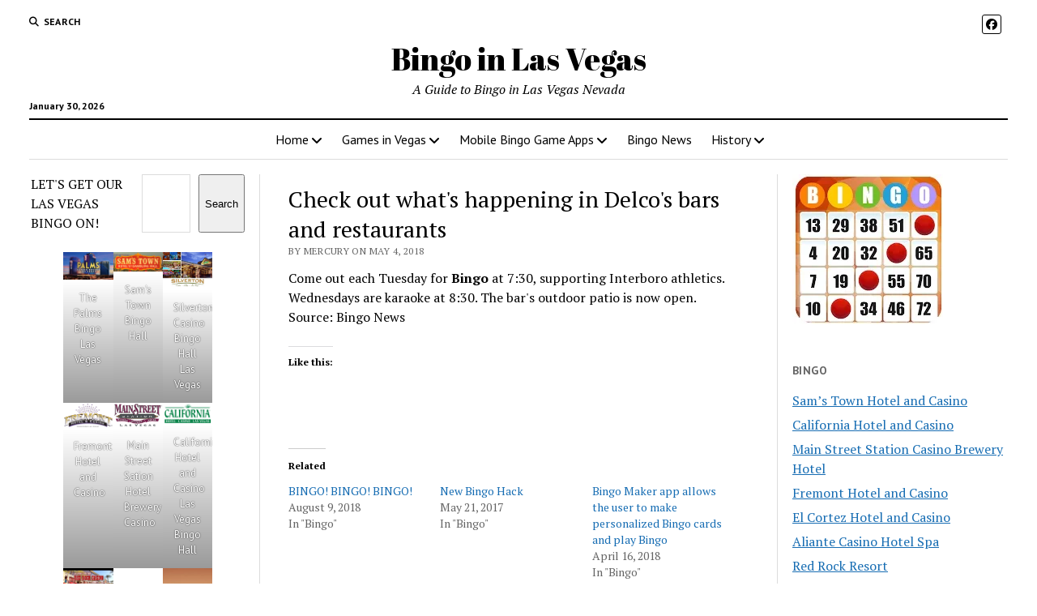

--- FILE ---
content_type: text/html; charset=UTF-8
request_url: https://www.bingolasvegas.com/check-out-whats-happening-in-delcos-bars-and-restaurants/
body_size: 18095
content:
<!DOCTYPE html>

<html lang="en-US" prefix="og: https://ogp.me/ns#">

<head>
	<style id="jetpack-boost-critical-css">@media all{#jp-relatedposts{display:none;padding-top:1em;margin:1em 0;position:relative;clear:both}.jp-relatedposts:after{content:"";display:block;clear:both}#jp-relatedposts h3.jp-relatedposts-headline{margin:0 0 1em;display:inline-block;float:left;font-size:9pt;font-weight:700;font-family:inherit}#jp-relatedposts h3.jp-relatedposts-headline em:before{content:"";display:block;width:100%;min-width:30px;border-top:1px solid #dcdcde;border-top:1px solid rgba(0,0,0,.2);margin-bottom:1em}#jp-relatedposts h3.jp-relatedposts-headline em{font-style:normal;font-weight:700}figure.wp-block-gallery.has-nested-images{align-items:normal}.wp-block-gallery.has-nested-images figure.wp-block-image:not(#individual-image){margin:0;width:calc(50% - var(--wp--style--unstable-gallery-gap,16px)/ 2)}.wp-block-gallery.has-nested-images figure.wp-block-image{box-sizing:border-box;display:flex;flex-direction:column;flex-grow:1;justify-content:center;max-width:100%;position:relative}.wp-block-gallery.has-nested-images figure.wp-block-image img{display:block;height:auto;max-width:100%!important;width:auto}.wp-block-gallery.has-nested-images figure.wp-block-image figcaption{background:linear-gradient(0deg,#000000b3,#0000004d 70%,#0000);bottom:0;box-sizing:border-box;color:#fff;font-size:13px;left:0;margin-bottom:0;max-height:60%;overflow:auto;padding:0 8px 8px;position:absolute;scrollbar-color:#0000 #0000;scrollbar-gutter:stable both-edges;scrollbar-width:thin;text-align:center;width:100%;will-change:transform}.wp-block-gallery.has-nested-images figure.wp-block-image figcaption::-webkit-scrollbar{height:12px;width:12px}@media (hover:none){.wp-block-gallery.has-nested-images figure.wp-block-image figcaption{scrollbar-color:#fffc #0000}}.wp-block-gallery.has-nested-images figcaption{flex-basis:100%;flex-grow:1;text-align:center}.wp-block-gallery.has-nested-images.is-cropped figure.wp-block-image:not(#individual-image){align-self:inherit}.wp-block-gallery.has-nested-images.is-cropped figure.wp-block-image:not(#individual-image) img{flex:1 0 0%;height:100%;object-fit:cover;width:100%}@media (min-width:600px){.wp-block-gallery.has-nested-images.columns-default figure.wp-block-image:not(#individual-image){width:calc(33.33% - var(--wp--style--unstable-gallery-gap,16px)*.66667)}}.wp-block-group{box-sizing:border-box}.wp-block-image img{box-sizing:border-box;height:auto;max-width:100%;vertical-align:bottom}.wp-block-image :where(figcaption){margin-bottom:1em;margin-top:.5em}ul{box-sizing:border-box}.wp-block-search__button{margin-left:10px;word-break:normal}:where(.wp-block-search__button){border:1px solid #ccc;padding:6px 10px}.wp-block-search__inside-wrapper{display:flex;flex:auto;flex-wrap:nowrap;max-width:100%}.wp-block-search__label{width:100%}.wp-block-search__input{appearance:none;border:1px solid #949494;flex-grow:1;margin-left:0;margin-right:0;min-width:3rem;padding:8px;text-decoration:unset!important}:where(.wp-block-search__input){font-family:inherit;font-size:inherit;font-style:inherit;font-weight:inherit;letter-spacing:inherit;line-height:inherit;text-transform:inherit}.screen-reader-text{border:0;clip:rect(1px,1px,1px,1px);clip-path:inset(50%);height:1px;margin:-1px;overflow:hidden;padding:0;position:absolute;width:1px;word-wrap:normal!important}html :where(img[class*=wp-image-]){height:auto;max-width:100%}:where(figure){margin:0 0 1em}#likes-other-gravatars{display:none;position:absolute;padding:10px 10px 12px;background-color:#2e4453;border-width:0;box-shadow:0 0 10px #2e4453;box-shadow:0 0 10px rgba(46,68,83,.6);min-width:130px;z-index:1000}#likes-other-gravatars.wpl-new-layout{display:none;position:absolute;padding:9px 12px 10px;background-color:#fff;border:solid 1px #dcdcde;border-radius:4px;box-shadow:none;min-width:220px;max-height:240px;height:auto;overflow:auto;z-index:1000}#likes-other-gravatars *{line-height:normal}#likes-other-gravatars .likes-text{color:#fff;font-size:12px;padding-bottom:8px}#likes-other-gravatars.wpl-new-layout .likes-text{color:#101517;font-size:12px;font-weight:500;padding-bottom:8px}#likes-other-gravatars ul{margin:0;padding:0;text-indent:0;list-style-type:none}#likes-other-gravatars ul.wpl-avatars{overflow:auto;display:block;max-height:190px}.post-likes-widget-placeholder .button{display:none}.fab,.fas{-moz-osx-font-smoothing:grayscale;-webkit-font-smoothing:antialiased;display:var(--fa-display,inline-block);font-style:normal;font-variant:normal;line-height:1;text-rendering:auto}.fas{font-family:"Font Awesome 6 Free"}.fab{font-family:"Font Awesome 6 Brands"}.fa-angle-right:before{content:""}.fa-search:before{content:""}.fa-angle-left:before{content:""}@font-face{font-family:"Font Awesome 6 Brands";font-style:normal;font-weight:400;font-display:block}.fab{font-weight:400}.fa-facebook:before{content:""}@font-face{font-family:"Font Awesome 6 Free";font-style:normal;font-weight:400;font-display:block}@font-face{font-family:"Font Awesome 6 Free";font-style:normal;font-weight:900;font-display:block}.fas{font-weight:900}@font-face{font-family:"Font Awesome 5 Free";font-display:block;font-weight:900}@font-face{font-family:"Font Awesome 5 Free";font-display:block;font-weight:400}h1{font-size:1.75em;line-height:1.357}.toggle-dropdown,h2{font-size:1.3125em;line-height:1.143}.post-title{font-size:1.125em;line-height:1.333}.sidebar-right .widget-title,input[type=search],input[type=submit]{font-size:.875em;line-height:1.286}.tagline{font-size:.875em;line-height:1.571}.dropdown-navigation a,.dropdown-navigation span,.post-byline,.size-large figcaption,.wp-block-image figcaption{font-size:.75em;line-height:1.5}.site-header .date{font-size:.625em;line-height:1.8}.dropdown-navigation a,.dropdown-navigation span,.post-byline,.search-form-popup .search-submit,.search-toggle span,.sidebar-right .widget-title{text-transform:uppercase;letter-spacing:.03em}.site-title a{color:#000;text-decoration:none}.site-title a:link{color:#000}.dropdown-navigation a,.menu-primary-items a,.site-header .social-media-icons a{color:#fff;text-decoration:none}.dropdown-navigation a:link,.menu-primary-items a:link,.site-header .social-media-icons a:link{color:#fff}*,:after,:before{box-sizing:border-box}body{height:100%;font-size:100%;line-height:1.5;margin:0;padding:0;font-family:"PT Serif",serif;color:#000;background:#fff;-webkit-font-smoothing:antialiased}.overflow-container{position:relative;height:auto;min-height:100%;overflow:hidden}.main{margin:0 auto}.loop-container:after{content:".";display:block;clear:both;visibility:hidden;line-height:0;height:0}p{margin:1.5em 0}a{color:#176db3}a:link{color:#176db3}h1,h2,h3{font-family:"PT Serif",serif;margin:0;padding:0;font-weight:400}h3{font-size:1em;line-height:1.5}ul{font-size:1em;padding:0;margin:1.5em}ul ul{margin:0 1.5em}li li,ul ul{font-size:1em}.wp-block-image{margin:0}.size-full,.size-large,.wp-block-image,img{max-width:100%;height:auto}.size-large figcaption,.wp-block-image figcaption{font-family:"PT Sans",sans-serif;color:#666}input[type=search]{width:100%;font-family:"PT Sans",sans-serif;padding:8px 12px;color:#000;border:solid 1px #dcdcdc;border-radius:0;-webkit-appearance:none}input[type=submit]{font-family:"PT Sans",sans-serif;font-weight:700;padding:10px 18px;color:#fff;background:#000;border:none;border-radius:0;-webkit-appearance:none}@media only screen and (min-device-width:320px) and (max-device-width:480px) and (orientation:landscape){html{-webkit-text-size-adjust:none}}@media only screen and (min-device-width:768px) and (max-device-width:1024px) and (orientation:landscape){html{-webkit-text-size-adjust:none}}.screen-reader-text{position:absolute;clip:rect(1px 1px 1px 1px);clip:rect(1px,1px,1px,1px);overflow:hidden;height:1px;width:1px}.skip-content{position:absolute;top:-100%;width:100%;left:0;display:block;text-align:center;color:#fff!important;z-index:99;padding:1.5em;background:#000}.max-width{max-width:1280px;margin:0 auto;background:#fff}.site-header{position:relative;padding:.75em 5.556%;border-bottom:solid 1px #dcdcdc;margin-bottom:1.125em;text-align:center}.site-header:after{content:".";display:block;clear:both;visibility:hidden;line-height:0;height:0}.site-header .date{margin:0}.title-container{position:relative;z-index:19;display:inline-block;max-width:calc(100% - 96px)}.site-title{font-family:"Abril Fatface","Arial Black",cursive}.tagline{display:none;font-style:italic;margin:0}.social-media-icons{list-style:none}.social-media-icons li{display:inline-block;margin-right:8px;text-align:center}.social-media-icons a{line-height:30px;display:inline-block;width:36px;height:36px;border:solid 1px #fff;border-radius:3px}.social-media-icons i{vertical-align:middle}.site-header .social-media-icons{margin:-12px 0 3em;display:none;padding:0 5.556%;opacity:1;visibility:visible}.search-toggle{position:relative;z-index:19;float:left;border:solid 1px #dcdcdc;border-radius:3px;background:0 0;margin:0-36px 0 0;padding:8px 10px}.search-toggle span{display:none;font-family:"PT Sans",sans-serif;font-size:12px;line-height:1.5;font-weight:700;margin-left:6px}.search-toggle i{font-size:14px;line-height:18px}.search-form-popup{position:fixed;z-index:49;top:0;right:0;bottom:0;left:0;background:rgba(255,255,255,.97);padding:3.75em 5.556%;opacity:0;visibility:hidden}.search-form-popup .inner{position:relative;max-width:1210px;margin:0 auto}.search-form-popup .title{margin-bottom:18px;font-weight:700}.search-form-popup .search-form{display:-webkit-flex;display:-ms-flexbox;display:flex}.search-form-popup .search-field{border-radius:18px 0 0 18px;margin-right:0;border-right:none}.search-form-popup .search-submit{border-radius:0 18px 18px 0;margin-left:0;font-weight:700;min-width:87px}.search-form-popup .close{position:absolute;top:0;left:0;margin-left:8px}@media all and (min-width:31.25em){.search-form-popup .title{font-size:1.125em;line-height:1.333}}@media all and (min-width:37.5em){.site-header{padding:1.125em 2.778%}.site-title{font-size:1.3125em;line-height:1.143}.search-form-popup{padding:3.75em 2.778%}.search-form-popup .title{font-size:1.3125em;line-height:1.143;margin-bottom:24px}.search-form-popup .search-form{max-width:560px;margin:0 auto}}@media all and (min-width:50em){.site-header{border-bottom:0;padding-bottom:0}.site-header .date{display:inline-block;position:absolute;left:0;right:auto;bottom:-18px;font-family:"PT Sans",sans-serif;font-size:12px;line-height:1.5;font-weight:700}.title-container{display:block;max-width:100%;margin-bottom:1.5em}.site-title{font-size:1.75em;line-height:1.357}.tagline{display:block}.top-nav{margin-bottom:.375em}.top-nav:after{content:".";display:block;clear:both;visibility:hidden;line-height:0;height:0}.social-media-icons{line-height:0}.social-media-icons a{font-size:14px;line-height:18px;width:24px;height:24px;border:solid 1px #000}.site-header .social-media-icons{display:block;margin:0;padding:0;float:right}.site-header .social-media-icons a{color:#000}.site-header .social-media-icons a:link{color:#000}.search-toggle{position:relative;border:none;padding:0;margin:0 18px 0 0}.search-toggle span{display:inline-block}.search-toggle i{font-size:12px;line-height:1.5}.search-form-popup{padding-top:4.5em}.search-form-popup .title{font-size:1.75em;line-height:1.357}.search-form-popup .search-field{padding:11px 18px;border-radius:24px 0 0 24px;font-size:16px;line-height:1.5}.search-form-popup .search-submit{padding:15px 18px;border-radius:0 24px 24px 0}.search-form-popup .close{top:-54px}}@media all and (min-width:62.5em){.site-title{font-size:2.375em;line-height:1.342}.tagline{font-size:1em;line-height:1.5}.search-form-popup .title{font-size:2.375em;line-height:1.342}.search-form-popup .search-form{max-width:680px}}.layout-container{display:table;width:100%;table-layout:fixed}.main{display:table-header-group}.main .loop-container{padding:0 5.556% 1.5em}@media all and (min-width:37.5em){.main .loop-container{padding:0 2.778% 1.5em}}@media all and (min-width:50em){.content-container{position:relative}.content-container:after,.content-container:before{content:"";position:absolute;top:0;bottom:0;width:1px;background:#dcdcdc}.content-container:before{left:25%;right:auto}.content-container:after{right:25%;left:auto}.layout-container{display:block;position:relative;min-height:calc(100vh - 430px)}.layout-container:after{content:".";display:block;clear:both;visibility:hidden;line-height:0;height:0}.main{display:block;position:relative;width:50%;float:left;padding:0 2.778% 1.5em;margin-left:25%}.main .loop-container{padding:0}}.toggle-navigation{position:relative;z-index:19;float:right;border:solid 1px #dcdcdc;border-radius:3px;background:0 0;margin:0;padding:8px 5px;margin-left:-36px}.toggle-navigation svg{display:block}.menu-primary-container{position:fixed;z-index:19;top:67px;bottom:0;left:100%;width:100%;background:#000;opacity:0;visibility:hidden;overflow-y:scroll;overflow-x:hidden;-webkit-overflow-scrolling:touch;text-align:left}.menu-primary{padding:0 5.556%}.menu-primary-items{list-style:none;margin:0}.menu-primary-items:after{content:".";display:block;clear:both;visibility:hidden;line-height:0;height:0}.menu-primary-items li{position:relative;border-bottom:solid 1px #262626}.menu-primary-items li.current-menu-ancestor>a,.menu-primary-items li.current-menu-item>a{text-decoration:underline}.menu-primary-items a{display:block;font-family:"PT Sans",sans-serif;padding:15px 0}.menu-primary-items ul{position:fixed;top:-12px;left:100%;width:100%;list-style:none;margin:0;padding:0 5.556%;opacity:0;visibility:hidden}.menu-primary-items ul ul{left:200%}.menu-primary-items ul ul ul{left:300%}.toggle-dropdown{position:absolute;right:0;top:-1px;color:#fff;background:0 0;margin:0;padding:15px 5.556%;border:solid 1px #262626;border-radius:0}.dropdown-navigation{position:relative;z-index:39;opacity:0;visibility:hidden;font-family:"PT Sans",sans-serif;color:#fff;text-align:left;border-bottom:solid 1px #262626}.dropdown-navigation:after{content:".";display:block;clear:both;visibility:hidden;line-height:0;height:0}.dropdown-navigation a{font-weight:700;float:left;display:block;padding:.75em 5.556%}.dropdown-navigation span{font-weight:700;float:right;padding:.75em 5.556%;color:#999}.menu-primary-items{position:relative;top:-42px}@media all and (min-width:37.5em){.menu-primary-container{max-width:440px;box-shadow:-4px 0 12px 0 rgba(0,0,0,.1)}}@media all and (min-width:50em){.dropdown-navigation,.toggle-dropdown,.toggle-navigation{display:none}.menu-primary-container{position:static;max-width:none;box-shadow:none;background:0 0;opacity:1;visibility:visible;-webkit-transform:none;-ms-transform:none;transform:none;overflow:visible;text-align:center;border-top:solid 2px #000;border-bottom:solid 1px #dcdcdc}.menu-primary-items{position:static}.menu-primary-items li{position:relative;display:inline-block;border-bottom:none;margin-right:-4px}.menu-primary-items li.current-menu-ancestor>a,.menu-primary-items li.current-menu-item>a{text-decoration:none;background:#f3f3f3}.menu-primary-items li.menu-item-has-children>a:after{content:"";font-family:"Font Awesome 5 Free";font-weight:900;position:relative;margin-left:3px;line-height:1;top:1px}.menu-primary-items a{color:#000;display:inline-block;padding:12px}.menu-primary-items a:link{color:#000}.menu-primary-items ul{position:absolute;z-index:19;top:100%;left:.75em;width:auto;min-width:100%;padding:0;background:#fff;box-shadow:0 2px 4px 0 rgba(0,0,0,.1);text-align:left}.menu-primary-items ul:before{content:"";position:absolute;top:0;right:0;width:0;height:1px;background-image:-webkit-linear-gradient(left,#000,#dcdcdc);background-image:linear-gradient(to right,#000,#dcdcdc)}.menu-primary-items ul li{display:block;font-size:.875em;line-height:1.571;white-space:nowrap;margin-right:0}.menu-primary-items ul li.menu-item-has-children>a{position:relative}.menu-primary-items ul li.menu-item-has-children>a:after{content:"";position:absolute;top:10px;right:12px}.menu-primary-items ul li.menu-item-has-children:first-child>a:after{top:14px}.menu-primary-items ul li li{font-size:1em}.menu-primary-items ul li:first-child a{padding-top:12px}.menu-primary-items ul li:last-child a{padding-bottom:12px}.menu-primary-items ul a{display:block;padding:6px 36px 6px 24px}.menu-primary-items ul ul,.menu-primary-items ul ul ul{left:calc(100% + 12px);top:0}}.menu-secondary-container{display:none}.menu-secondary{padding:0 5.556%}@media all and (min-width:50em){.menu-secondary-container{display:block;float:left;text-align:left}.menu-secondary{padding:0}}.entry{margin-bottom:1.125em;padding-bottom:1.125em;border-bottom:solid 1px #dcdcdc}.single .entry{border-bottom:none}.post-header{margin:.75em 0}.post-byline{color:#666}.post-content{margin-top:.75em}.post-content>p:first-child{margin-top:0}.post-content:after{content:".";display:block;clear:both;visibility:hidden;line-height:0;height:0}.single .post-content{margin-bottom:1.125em}@media all and (min-width:31.25em){.post-title{font-size:1.3125em;line-height:1.143}}@media all and (min-width:37.5em){.post-title{font-size:1.75em;line-height:1.357}}@media all and (min-width:50em){.post-title{font-size:1.125em;line-height:1.333}}@media all and (min-width:56.25em){.post-title{font-size:1.3125em;line-height:1.143}}@media all and (min-width:68.75em){.post-title{font-size:1.75em;line-height:1.357}}.featured-image{position:relative;line-height:0}.featured-image img{width:100%}.sidebar-left .inner,.sidebar-right .inner{padding:1.5em 5.556%0;margin:.75em 0;border-top:solid 1px #dcdcdc}.sidebar-left .inner:after,.sidebar-right .inner:after{content:".";display:block;clear:both;visibility:hidden;line-height:0;height:0}.sidebar-left .widget,.sidebar-right .widget{margin-bottom:1.5em}.sidebar-right .widget-title{font-family:"PT Sans",sans-serif;font-weight:700;color:#666}.sidebar-left{display:table-row-group}.sidebar-right{display:table-footer-group}@media all and (min-width:37.5em){.sidebar .inner{padding:1.5em 2.778%0}.sidebar .widget{width:48%;float:right}.sidebar .widget:nth-child(odd){margin-right:4%;float:left}.sidebar-left{position:relative;padding-right:1.125em}.sidebar-left:before{content:"";position:absolute;top:0;right:-1px;bottom:0;width:1px;background:#dcdcdc}.sidebar-right{padding-left:1.125em}}@media all and (min-width:50em){.sidebar{display:block;margin:0;width:22%}.sidebar .inner{padding:0;margin:0;border:none}.sidebar .widget{width:100%;float:none;clear:both}.sidebar .widget:nth-child(odd){margin-right:0}.sidebar-left{margin-left:3%;padding-left:0;float:left}.sidebar-left:before{display:none}.sidebar-left~.main{margin-left:0}.sidebar-right{margin-right:3%;padding-right:0;float:right}}.widget-title{margin-bottom:1.125em}.widget input{max-width:100%}.widget_search form{display:-webkit-flex;display:-ms-flexbox;display:flex}.widget_nav_menu .menu{list-style:none;margin:0}.widget_nav_menu .menu li{margin-bottom:6px}@media all and (min-width:50em) and (max-width:68.75em){.widget_search form{display:block}}#likes-other-gravatars{background-color:#2e4453;border-width:0;box-shadow:0 0 10px #2e4453;box-shadow:0 0 10px #2e445399;display:none;min-width:130px;padding:10px 10px 12px;position:absolute;z-index:1000}#likes-other-gravatars.wpl-new-layout{background-color:#fff;border:1px solid #dcdcde;border-radius:4px;box-shadow:none;display:none;height:auto;max-height:240px;min-width:220px;overflow:auto;padding:9px 12px 10px;position:absolute;z-index:1000}#likes-other-gravatars *{line-height:normal}#likes-other-gravatars .likes-text{color:#fff;font-size:12px;padding-bottom:8px}#likes-other-gravatars.wpl-new-layout .likes-text{color:#101517;font-size:12px;font-weight:500;padding-bottom:8px}#likes-other-gravatars ul{list-style-type:none;margin:0;padding:0;text-indent:0}#likes-other-gravatars ul.wpl-avatars{display:block;max-height:190px;overflow:auto}.post-likes-widget-placeholder .button{display:none}#jp-relatedposts{clear:both;display:none;margin:1em 0;padding-top:1em;position:relative}.jp-relatedposts:after{clear:both;content:"";display:block}#jp-relatedposts h3.jp-relatedposts-headline{display:inline-block;float:left;font-family:inherit;font-size:9pt;font-weight:700;margin:0 0 1em}#jp-relatedposts h3.jp-relatedposts-headline em:before{border-top:1px solid #0003;content:"";display:block;margin-bottom:1em;min-width:30px;width:100%}#jp-relatedposts h3.jp-relatedposts-headline em{font-style:normal;font-weight:700}.screen-reader-text{border:0;clip:rect(1px,1px,1px,1px);clip-path:inset(50%);height:1px;margin:-1px;overflow:hidden;padding:0;position:absolute!important;width:1px;word-wrap:normal!important}}</style>	<style>img:is([sizes="auto" i], [sizes^="auto," i]) { contain-intrinsic-size: 3000px 1500px }</style>
	<meta charset="UTF-8" />
<meta name="viewport" content="width=device-width, initial-scale=1" />
<meta name="template" content="Mission News 1.64" />
<!-- Jetpack Site Verification Tags -->
<meta name="google-site-verification" content="dmo1Dl4kNqOlV2QqcfWuspGvOFJsGlU3SEpJ_JCWoko" />

<!-- Search Engine Optimization by Rank Math - https://rankmath.com/ -->
<title>Check out what&#039;s happening in Delco&#039;s bars and restaurants - Bingo in Las Vegas</title>
<meta name="description" content="Come out each Tuesday for Bingo at 7:30, supporting Interboro athletics. Wednesdays are karaoke at 8:30. The bar&#039;s outdoor patio is now open. Source:"/>
<meta name="robots" content="index, follow, max-snippet:-1, max-video-preview:-1, max-image-preview:large"/>
<link rel="canonical" href="https://www.bingolasvegas.com/check-out-whats-happening-in-delcos-bars-and-restaurants/" />
<meta property="og:locale" content="en_US" />
<meta property="og:type" content="article" />
<meta property="og:title" content="Check out what&#039;s happening in Delco&#039;s bars and restaurants - Bingo in Las Vegas" />
<meta property="og:description" content="Come out each Tuesday for Bingo at 7:30, supporting Interboro athletics. Wednesdays are karaoke at 8:30. The bar&#039;s outdoor patio is now open. Source:" />
<meta property="og:url" content="https://www.bingolasvegas.com/check-out-whats-happening-in-delcos-bars-and-restaurants/" />
<meta property="og:site_name" content="Bingo in Las Vegas" />
<meta property="article:section" content="Bingo" />
<meta property="article:published_time" content="2018-05-04T17:26:15+00:00" />
<meta name="twitter:card" content="summary_large_image" />
<meta name="twitter:title" content="Check out what&#039;s happening in Delco&#039;s bars and restaurants - Bingo in Las Vegas" />
<meta name="twitter:description" content="Come out each Tuesday for Bingo at 7:30, supporting Interboro athletics. Wednesdays are karaoke at 8:30. The bar&#039;s outdoor patio is now open. Source:" />
<meta name="twitter:label1" content="Written by" />
<meta name="twitter:data1" content="mercury" />
<meta name="twitter:label2" content="Time to read" />
<meta name="twitter:data2" content="Less than a minute" />
<script data-jetpack-boost="ignore" type="application/ld+json" class="rank-math-schema">{"@context":"https://schema.org","@graph":[{"@type":["Person","Organization"],"@id":"https://www.bingolasvegas.com/#person","name":"Bingo in Las Vegas"},{"@type":"WebSite","@id":"https://www.bingolasvegas.com/#website","url":"https://www.bingolasvegas.com","name":"Bingo in Las Vegas","publisher":{"@id":"https://www.bingolasvegas.com/#person"},"inLanguage":"en-US"},{"@type":"WebPage","@id":"https://www.bingolasvegas.com/check-out-whats-happening-in-delcos-bars-and-restaurants/#webpage","url":"https://www.bingolasvegas.com/check-out-whats-happening-in-delcos-bars-and-restaurants/","name":"Check out what&#039;s happening in Delco&#039;s bars and restaurants - Bingo in Las Vegas","datePublished":"2018-05-04T17:26:15+00:00","dateModified":"2018-05-04T17:26:15+00:00","isPartOf":{"@id":"https://www.bingolasvegas.com/#website"},"inLanguage":"en-US"},{"@type":"Person","@id":"https://www.bingolasvegas.com/author/mercury/","name":"mercury","url":"https://www.bingolasvegas.com/author/mercury/","image":{"@type":"ImageObject","@id":"https://secure.gravatar.com/avatar/dd9baea4292deb8ededddacc0dd7c2bff2339c6ee707290418b36adc70e90bd8?s=96&amp;d=mm&amp;r=g","url":"https://secure.gravatar.com/avatar/dd9baea4292deb8ededddacc0dd7c2bff2339c6ee707290418b36adc70e90bd8?s=96&amp;d=mm&amp;r=g","caption":"mercury","inLanguage":"en-US"},"sameAs":["http://209.151.166.135"]},{"@type":"BlogPosting","headline":"Check out what&#039;s happening in Delco&#039;s bars and restaurants - Bingo in Las Vegas","datePublished":"2018-05-04T17:26:15+00:00","dateModified":"2018-05-04T17:26:15+00:00","articleSection":"Bingo","author":{"@id":"https://www.bingolasvegas.com/author/mercury/","name":"mercury"},"publisher":{"@id":"https://www.bingolasvegas.com/#person"},"description":"Come out each Tuesday for Bingo at 7:30, supporting Interboro athletics. Wednesdays are karaoke at 8:30. The bar&#039;s outdoor patio is now open. Source:","name":"Check out what&#039;s happening in Delco&#039;s bars and restaurants - Bingo in Las Vegas","@id":"https://www.bingolasvegas.com/check-out-whats-happening-in-delcos-bars-and-restaurants/#richSnippet","isPartOf":{"@id":"https://www.bingolasvegas.com/check-out-whats-happening-in-delcos-bars-and-restaurants/#webpage"},"inLanguage":"en-US","mainEntityOfPage":{"@id":"https://www.bingolasvegas.com/check-out-whats-happening-in-delcos-bars-and-restaurants/#webpage"}}]}</script>
<!-- /Rank Math WordPress SEO plugin -->

<link rel='dns-prefetch' href='//www.googletagmanager.com' />
<link rel='dns-prefetch' href='//stats.wp.com' />
<link rel='dns-prefetch' href='//fonts.googleapis.com' />
<link rel='dns-prefetch' href='//jetpack.wordpress.com' />
<link rel='dns-prefetch' href='//s0.wp.com' />
<link rel='dns-prefetch' href='//public-api.wordpress.com' />
<link rel='dns-prefetch' href='//0.gravatar.com' />
<link rel='dns-prefetch' href='//1.gravatar.com' />
<link rel='dns-prefetch' href='//2.gravatar.com' />
<link rel='dns-prefetch' href='//widgets.wp.com' />
<link rel='preconnect' href='//i0.wp.com' />
<link rel='preconnect' href='//c0.wp.com' />
<link rel="alternate" type="application/rss+xml" title="Bingo in Las Vegas &raquo; Feed" href="https://www.bingolasvegas.com/feed/" />
<link rel="alternate" type="application/rss+xml" title="Bingo in Las Vegas &raquo; Comments Feed" href="https://www.bingolasvegas.com/comments/feed/" />
<link rel="alternate" type="application/rss+xml" title="Bingo in Las Vegas &raquo; Check out what&#039;s happening in Delco&#039;s bars and restaurants Comments Feed" href="https://www.bingolasvegas.com/check-out-whats-happening-in-delcos-bars-and-restaurants/feed/" />

<noscript><link rel='stylesheet' id='all-css-231939cc50c7beebae361661826a788a' href='https://www.bingolasvegas.com/_jb_static/??08cc98816f' type='text/css' media='all' /></noscript><link rel='stylesheet' id='all-css-231939cc50c7beebae361661826a788a' href='https://www.bingolasvegas.com/_jb_static/??08cc98816f' type='text/css' media="not all" data-media="all" onload="this.media=this.dataset.media; delete this.dataset.media; this.removeAttribute( 'onload' );" />
<style id='wp-emoji-styles-inline-css'>

	img.wp-smiley, img.emoji {
		display: inline !important;
		border: none !important;
		box-shadow: none !important;
		height: 1em !important;
		width: 1em !important;
		margin: 0 0.07em !important;
		vertical-align: -0.1em !important;
		background: none !important;
		padding: 0 !important;
	}
</style>
<style id='classic-theme-styles-inline-css'>
/*! This file is auto-generated */
.wp-block-button__link{color:#fff;background-color:#32373c;border-radius:9999px;box-shadow:none;text-decoration:none;padding:calc(.667em + 2px) calc(1.333em + 2px);font-size:1.125em}.wp-block-file__button{background:#32373c;color:#fff;text-decoration:none}
</style>
<style id='jetpack-sharing-buttons-style-inline-css'>
.jetpack-sharing-buttons__services-list{display:flex;flex-direction:row;flex-wrap:wrap;gap:0;list-style-type:none;margin:5px;padding:0}.jetpack-sharing-buttons__services-list.has-small-icon-size{font-size:12px}.jetpack-sharing-buttons__services-list.has-normal-icon-size{font-size:16px}.jetpack-sharing-buttons__services-list.has-large-icon-size{font-size:24px}.jetpack-sharing-buttons__services-list.has-huge-icon-size{font-size:36px}@media print{.jetpack-sharing-buttons__services-list{display:none!important}}.editor-styles-wrapper .wp-block-jetpack-sharing-buttons{gap:0;padding-inline-start:0}ul.jetpack-sharing-buttons__services-list.has-background{padding:1.25em 2.375em}
</style>
<style id='global-styles-inline-css'>
:root{--wp--preset--aspect-ratio--square: 1;--wp--preset--aspect-ratio--4-3: 4/3;--wp--preset--aspect-ratio--3-4: 3/4;--wp--preset--aspect-ratio--3-2: 3/2;--wp--preset--aspect-ratio--2-3: 2/3;--wp--preset--aspect-ratio--16-9: 16/9;--wp--preset--aspect-ratio--9-16: 9/16;--wp--preset--color--black: #000000;--wp--preset--color--cyan-bluish-gray: #abb8c3;--wp--preset--color--white: #ffffff;--wp--preset--color--pale-pink: #f78da7;--wp--preset--color--vivid-red: #cf2e2e;--wp--preset--color--luminous-vivid-orange: #ff6900;--wp--preset--color--luminous-vivid-amber: #fcb900;--wp--preset--color--light-green-cyan: #7bdcb5;--wp--preset--color--vivid-green-cyan: #00d084;--wp--preset--color--pale-cyan-blue: #8ed1fc;--wp--preset--color--vivid-cyan-blue: #0693e3;--wp--preset--color--vivid-purple: #9b51e0;--wp--preset--gradient--vivid-cyan-blue-to-vivid-purple: linear-gradient(135deg,rgba(6,147,227,1) 0%,rgb(155,81,224) 100%);--wp--preset--gradient--light-green-cyan-to-vivid-green-cyan: linear-gradient(135deg,rgb(122,220,180) 0%,rgb(0,208,130) 100%);--wp--preset--gradient--luminous-vivid-amber-to-luminous-vivid-orange: linear-gradient(135deg,rgba(252,185,0,1) 0%,rgba(255,105,0,1) 100%);--wp--preset--gradient--luminous-vivid-orange-to-vivid-red: linear-gradient(135deg,rgba(255,105,0,1) 0%,rgb(207,46,46) 100%);--wp--preset--gradient--very-light-gray-to-cyan-bluish-gray: linear-gradient(135deg,rgb(238,238,238) 0%,rgb(169,184,195) 100%);--wp--preset--gradient--cool-to-warm-spectrum: linear-gradient(135deg,rgb(74,234,220) 0%,rgb(151,120,209) 20%,rgb(207,42,186) 40%,rgb(238,44,130) 60%,rgb(251,105,98) 80%,rgb(254,248,76) 100%);--wp--preset--gradient--blush-light-purple: linear-gradient(135deg,rgb(255,206,236) 0%,rgb(152,150,240) 100%);--wp--preset--gradient--blush-bordeaux: linear-gradient(135deg,rgb(254,205,165) 0%,rgb(254,45,45) 50%,rgb(107,0,62) 100%);--wp--preset--gradient--luminous-dusk: linear-gradient(135deg,rgb(255,203,112) 0%,rgb(199,81,192) 50%,rgb(65,88,208) 100%);--wp--preset--gradient--pale-ocean: linear-gradient(135deg,rgb(255,245,203) 0%,rgb(182,227,212) 50%,rgb(51,167,181) 100%);--wp--preset--gradient--electric-grass: linear-gradient(135deg,rgb(202,248,128) 0%,rgb(113,206,126) 100%);--wp--preset--gradient--midnight: linear-gradient(135deg,rgb(2,3,129) 0%,rgb(40,116,252) 100%);--wp--preset--font-size--small: 12px;--wp--preset--font-size--medium: 20px;--wp--preset--font-size--large: 21px;--wp--preset--font-size--x-large: 42px;--wp--preset--font-size--regular: 16px;--wp--preset--font-size--larger: 28px;--wp--preset--spacing--20: 0.44rem;--wp--preset--spacing--30: 0.67rem;--wp--preset--spacing--40: 1rem;--wp--preset--spacing--50: 1.5rem;--wp--preset--spacing--60: 2.25rem;--wp--preset--spacing--70: 3.38rem;--wp--preset--spacing--80: 5.06rem;--wp--preset--shadow--natural: 6px 6px 9px rgba(0, 0, 0, 0.2);--wp--preset--shadow--deep: 12px 12px 50px rgba(0, 0, 0, 0.4);--wp--preset--shadow--sharp: 6px 6px 0px rgba(0, 0, 0, 0.2);--wp--preset--shadow--outlined: 6px 6px 0px -3px rgba(255, 255, 255, 1), 6px 6px rgba(0, 0, 0, 1);--wp--preset--shadow--crisp: 6px 6px 0px rgba(0, 0, 0, 1);}:where(.is-layout-flex){gap: 0.5em;}:where(.is-layout-grid){gap: 0.5em;}body .is-layout-flex{display: flex;}.is-layout-flex{flex-wrap: wrap;align-items: center;}.is-layout-flex > :is(*, div){margin: 0;}body .is-layout-grid{display: grid;}.is-layout-grid > :is(*, div){margin: 0;}:where(.wp-block-columns.is-layout-flex){gap: 2em;}:where(.wp-block-columns.is-layout-grid){gap: 2em;}:where(.wp-block-post-template.is-layout-flex){gap: 1.25em;}:where(.wp-block-post-template.is-layout-grid){gap: 1.25em;}.has-black-color{color: var(--wp--preset--color--black) !important;}.has-cyan-bluish-gray-color{color: var(--wp--preset--color--cyan-bluish-gray) !important;}.has-white-color{color: var(--wp--preset--color--white) !important;}.has-pale-pink-color{color: var(--wp--preset--color--pale-pink) !important;}.has-vivid-red-color{color: var(--wp--preset--color--vivid-red) !important;}.has-luminous-vivid-orange-color{color: var(--wp--preset--color--luminous-vivid-orange) !important;}.has-luminous-vivid-amber-color{color: var(--wp--preset--color--luminous-vivid-amber) !important;}.has-light-green-cyan-color{color: var(--wp--preset--color--light-green-cyan) !important;}.has-vivid-green-cyan-color{color: var(--wp--preset--color--vivid-green-cyan) !important;}.has-pale-cyan-blue-color{color: var(--wp--preset--color--pale-cyan-blue) !important;}.has-vivid-cyan-blue-color{color: var(--wp--preset--color--vivid-cyan-blue) !important;}.has-vivid-purple-color{color: var(--wp--preset--color--vivid-purple) !important;}.has-black-background-color{background-color: var(--wp--preset--color--black) !important;}.has-cyan-bluish-gray-background-color{background-color: var(--wp--preset--color--cyan-bluish-gray) !important;}.has-white-background-color{background-color: var(--wp--preset--color--white) !important;}.has-pale-pink-background-color{background-color: var(--wp--preset--color--pale-pink) !important;}.has-vivid-red-background-color{background-color: var(--wp--preset--color--vivid-red) !important;}.has-luminous-vivid-orange-background-color{background-color: var(--wp--preset--color--luminous-vivid-orange) !important;}.has-luminous-vivid-amber-background-color{background-color: var(--wp--preset--color--luminous-vivid-amber) !important;}.has-light-green-cyan-background-color{background-color: var(--wp--preset--color--light-green-cyan) !important;}.has-vivid-green-cyan-background-color{background-color: var(--wp--preset--color--vivid-green-cyan) !important;}.has-pale-cyan-blue-background-color{background-color: var(--wp--preset--color--pale-cyan-blue) !important;}.has-vivid-cyan-blue-background-color{background-color: var(--wp--preset--color--vivid-cyan-blue) !important;}.has-vivid-purple-background-color{background-color: var(--wp--preset--color--vivid-purple) !important;}.has-black-border-color{border-color: var(--wp--preset--color--black) !important;}.has-cyan-bluish-gray-border-color{border-color: var(--wp--preset--color--cyan-bluish-gray) !important;}.has-white-border-color{border-color: var(--wp--preset--color--white) !important;}.has-pale-pink-border-color{border-color: var(--wp--preset--color--pale-pink) !important;}.has-vivid-red-border-color{border-color: var(--wp--preset--color--vivid-red) !important;}.has-luminous-vivid-orange-border-color{border-color: var(--wp--preset--color--luminous-vivid-orange) !important;}.has-luminous-vivid-amber-border-color{border-color: var(--wp--preset--color--luminous-vivid-amber) !important;}.has-light-green-cyan-border-color{border-color: var(--wp--preset--color--light-green-cyan) !important;}.has-vivid-green-cyan-border-color{border-color: var(--wp--preset--color--vivid-green-cyan) !important;}.has-pale-cyan-blue-border-color{border-color: var(--wp--preset--color--pale-cyan-blue) !important;}.has-vivid-cyan-blue-border-color{border-color: var(--wp--preset--color--vivid-cyan-blue) !important;}.has-vivid-purple-border-color{border-color: var(--wp--preset--color--vivid-purple) !important;}.has-vivid-cyan-blue-to-vivid-purple-gradient-background{background: var(--wp--preset--gradient--vivid-cyan-blue-to-vivid-purple) !important;}.has-light-green-cyan-to-vivid-green-cyan-gradient-background{background: var(--wp--preset--gradient--light-green-cyan-to-vivid-green-cyan) !important;}.has-luminous-vivid-amber-to-luminous-vivid-orange-gradient-background{background: var(--wp--preset--gradient--luminous-vivid-amber-to-luminous-vivid-orange) !important;}.has-luminous-vivid-orange-to-vivid-red-gradient-background{background: var(--wp--preset--gradient--luminous-vivid-orange-to-vivid-red) !important;}.has-very-light-gray-to-cyan-bluish-gray-gradient-background{background: var(--wp--preset--gradient--very-light-gray-to-cyan-bluish-gray) !important;}.has-cool-to-warm-spectrum-gradient-background{background: var(--wp--preset--gradient--cool-to-warm-spectrum) !important;}.has-blush-light-purple-gradient-background{background: var(--wp--preset--gradient--blush-light-purple) !important;}.has-blush-bordeaux-gradient-background{background: var(--wp--preset--gradient--blush-bordeaux) !important;}.has-luminous-dusk-gradient-background{background: var(--wp--preset--gradient--luminous-dusk) !important;}.has-pale-ocean-gradient-background{background: var(--wp--preset--gradient--pale-ocean) !important;}.has-electric-grass-gradient-background{background: var(--wp--preset--gradient--electric-grass) !important;}.has-midnight-gradient-background{background: var(--wp--preset--gradient--midnight) !important;}.has-small-font-size{font-size: var(--wp--preset--font-size--small) !important;}.has-medium-font-size{font-size: var(--wp--preset--font-size--medium) !important;}.has-large-font-size{font-size: var(--wp--preset--font-size--large) !important;}.has-x-large-font-size{font-size: var(--wp--preset--font-size--x-large) !important;}
:where(.wp-block-post-template.is-layout-flex){gap: 1.25em;}:where(.wp-block-post-template.is-layout-grid){gap: 1.25em;}
:where(.wp-block-columns.is-layout-flex){gap: 2em;}:where(.wp-block-columns.is-layout-grid){gap: 2em;}
:root :where(.wp-block-pullquote){font-size: 1.5em;line-height: 1.6;}
</style>
<noscript><link rel='stylesheet' id='ct-mission-news-google-fonts-css' href='//fonts.googleapis.com/css?family=Abril+Fatface%7CPT+Sans%3A400%2C700%7CPT+Serif%3A400%2C400i%2C700%2C700i&#038;subset=latin%2Clatin-ext&#038;display=swap&#038;ver=6.8.3' media='all' />
</noscript><link rel='stylesheet' id='ct-mission-news-google-fonts-css' href='//fonts.googleapis.com/css?family=Abril+Fatface%7CPT+Sans%3A400%2C700%7CPT+Serif%3A400%2C400i%2C700%2C700i&#038;subset=latin%2Clatin-ext&#038;display=swap&#038;ver=6.8.3' media="not all" data-media="all" onload="this.media=this.dataset.media; delete this.dataset.media; this.removeAttribute( 'onload' );" />
<script data-jetpack-boost="ignore" type="text/javascript" src="https://www.bingolasvegas.com/wp-includes/js/jquery/jquery.min.js?ver=3.7.1" id="jquery-core-js"></script>




<!-- Google tag (gtag.js) snippet added by Site Kit -->
<!-- Google Analytics snippet added by Site Kit -->


<link rel="https://api.w.org/" href="https://www.bingolasvegas.com/wp-json/" /><link rel="alternate" title="JSON" type="application/json" href="https://www.bingolasvegas.com/wp-json/wp/v2/posts/4493" /><link rel="EditURI" type="application/rsd+xml" title="RSD" href="https://www.bingolasvegas.com/xmlrpc.php?rsd" />
<meta name="generator" content="WordPress 6.8.3" />
<link rel='shortlink' href='https://www.bingolasvegas.com/?p=4493' />
<link rel="alternate" title="oEmbed (JSON)" type="application/json+oembed" href="https://www.bingolasvegas.com/wp-json/oembed/1.0/embed?url=https%3A%2F%2Fwww.bingolasvegas.com%2Fcheck-out-whats-happening-in-delcos-bars-and-restaurants%2F" />
<link rel="alternate" title="oEmbed (XML)" type="text/xml+oembed" href="https://www.bingolasvegas.com/wp-json/oembed/1.0/embed?url=https%3A%2F%2Fwww.bingolasvegas.com%2Fcheck-out-whats-happening-in-delcos-bars-and-restaurants%2F&#038;format=xml" />
<meta name="generator" content="Site Kit by Google 1.171.0" /><meta http-equiv="Content-type" content="text/html; charset=utf-8" /><link rel='canonical' href='https://www.bingolasvegas.com/check-out-whats-happening-in-delcos-bars-and-restaurants/' />
	<style>img#wpstats{display:none}</style>
		

<link rel="icon" href="https://i0.wp.com/www.bingolasvegas.com/wp-content/uploads/sites/4/2022/04/cropped-2022-04-16_10-38-45.jpg?fit=32%2C32&#038;ssl=1" sizes="32x32" />
<link rel="icon" href="https://i0.wp.com/www.bingolasvegas.com/wp-content/uploads/sites/4/2022/04/cropped-2022-04-16_10-38-45.jpg?fit=192%2C192&#038;ssl=1" sizes="192x192" />
<link rel="apple-touch-icon" href="https://i0.wp.com/www.bingolasvegas.com/wp-content/uploads/sites/4/2022/04/cropped-2022-04-16_10-38-45.jpg?fit=180%2C180&#038;ssl=1" />
<meta name="msapplication-TileImage" content="https://i0.wp.com/www.bingolasvegas.com/wp-content/uploads/sites/4/2022/04/cropped-2022-04-16_10-38-45.jpg?fit=270%2C270&#038;ssl=1" />
</head>

<body id="mission-news" class="wp-singular post-template-default single single-post postid-4493 single-format-standard wp-theme-mission-news">
<a class="skip-content" href="#main">Press &quot;Enter&quot; to skip to content</a>
<div id="overflow-container" class="overflow-container">
	<div id="max-width" class="max-width">
							<header class="site-header" id="site-header" role="banner">
				<div class="top-nav">
					<button id="search-toggle" class="search-toggle"><i class="fas fa-search"></i><span>Search</span></button>
<div id="search-form-popup" class="search-form-popup">
	<div class="inner">
		<div class="title">Search Bingo in Las Vegas</div>
		<div class='search-form-container'>
    <form role="search" method="get" class="search-form" action="https://www.bingolasvegas.com">
        <input id="search-field" type="search" class="search-field" value="" name="s"
               title="Search" placeholder=" Search for..." />
        <input type="submit" class="search-submit" value='Search'/>
    </form>
</div>		<a id="close-search" class="close" href="#"><svg xmlns="http://www.w3.org/2000/svg" width="20" height="20" viewBox="0 0 20 20" version="1.1"><g stroke="none" stroke-width="1" fill="none" fill-rule="evenodd"><g transform="translate(-17.000000, -12.000000)" fill="#000000"><g transform="translate(17.000000, 12.000000)"><rect transform="translate(10.000000, 10.000000) rotate(45.000000) translate(-10.000000, -10.000000) " x="9" y="-2" width="2" height="24"/><rect transform="translate(10.000000, 10.000000) rotate(-45.000000) translate(-10.000000, -10.000000) " x="9" y="-2" width="2" height="24"/></g></g></g></svg></a>
	</div>
</div>
					<div id="menu-secondary-container" class="menu-secondary-container">
						<div id="menu-secondary" class="menu-container menu-secondary" role="navigation">
	</div>
					</div>
					<ul id='social-media-icons' class='social-media-icons'><li>					<a class="facebook" target="_blank"
					   href="https://www.facebook.com/LasVegasBingo">
						<i class="fab fa-facebook"
						   title="facebook"></i>
					</a>
					</li></ul>				</div>
				<div id="title-container" class="title-container"><div class='site-title has-date'><a href='https://www.bingolasvegas.com'>Bingo in Las Vegas</a></div><p class="date">January 30, 2026</p><p class="tagline">A Guide to Bingo in Las Vegas Nevada</p>				</div>
				<button id="toggle-navigation" class="toggle-navigation" name="toggle-navigation" aria-expanded="false">
					<span class="screen-reader-text">open menu</span>
					<svg xmlns="http://www.w3.org/2000/svg" width="24" height="18" viewBox="0 0 24 18" version="1.1"><g stroke="none" stroke-width="1" fill="none" fill-rule="evenodd"><g transform="translate(-272.000000, -21.000000)" fill="#000000"><g transform="translate(266.000000, 12.000000)"><g transform="translate(6.000000, 9.000000)"><rect class="top-bar" x="0" y="0" width="24" height="2"/><rect class="middle-bar" x="0" y="8" width="24" height="2"/><rect class="bottom-bar" x="0" y="16" width="24" height="2"/></g></g></g></g></svg>				</button>
				<div id="menu-primary-container" class="menu-primary-container tier-1">
					<div class="dropdown-navigation"><a id="back-button" class="back-button" href="#"><i class="fas fa-angle-left"></i> Back</a><span class="label"></span></div>
<div id="menu-primary" class="menu-container menu-primary" role="navigation">
    <nav class="menu"><ul id="menu-primary-items" class="menu-primary-items"><li id="menu-item-38754" class="menu-item menu-item-type-post_type menu-item-object-page menu-item-home menu-item-has-children menu-item-38754"><a href="https://www.bingolasvegas.com/">Home</a><button class="toggle-dropdown" aria-expanded="false" name="toggle-dropdown"><span class="screen-reader-text">open menu</span><i class="fas fa-angle-right"></i></button>
<ul class="sub-menu">
	<li id="menu-item-26697" class="menu-item menu-item-type-post_type menu-item-object-page menu-item-26697"><a href="https://www.bingolasvegas.com/privacy-policy/">Privacy Policy</a></li>
	<li id="menu-item-26676" class="menu-item menu-item-type-post_type menu-item-object-page menu-item-26676"><a href="https://www.bingolasvegas.com/about/">About Bingo Las Vegas</a></li>
	<li id="menu-item-26687" class="menu-item menu-item-type-post_type menu-item-object-page menu-item-26687"><a href="https://www.bingolasvegas.com/contact/">Contact</a></li>
</ul>
</li>
<li id="menu-item-26693" class="menu-item menu-item-type-post_type menu-item-object-page menu-item-has-children menu-item-26693"><a href="https://www.bingolasvegas.com/bingo-games/">Games in Vegas</a><button class="toggle-dropdown" aria-expanded="false" name="toggle-dropdown"><span class="screen-reader-text">open menu</span><i class="fas fa-angle-right"></i></button>
<ul class="sub-menu">
	<li id="menu-item-26680" class="menu-item menu-item-type-post_type menu-item-object-page menu-item-has-children menu-item-26680"><a href="https://www.bingolasvegas.com/bingo-room/">Bingo Room</a><button class="toggle-dropdown" aria-expanded="false" name="toggle-dropdown"><span class="screen-reader-text">open menu</span><i class="fas fa-angle-right"></i></button>
	<ul class="sub-menu">
		<li id="menu-item-38795" class="menu-item menu-item-type-post_type menu-item-object-post menu-item-38795"><a href="https://www.bingolasvegas.com/sams-town-hotel-and-casino/">Sam’s Town Hotel and Casino</a></li>
		<li id="menu-item-38796" class="menu-item menu-item-type-post_type menu-item-object-post menu-item-38796"><a href="https://www.bingolasvegas.com/california-hotel-and-casino/">California Hotel and Casino</a></li>
		<li id="menu-item-38797" class="menu-item menu-item-type-post_type menu-item-object-post menu-item-38797"><a href="https://www.bingolasvegas.com/main-street-station-casino-brewery-hotel/">Main Street Station Casino Brewery Hotel</a></li>
		<li id="menu-item-38798" class="menu-item menu-item-type-post_type menu-item-object-post menu-item-38798"><a href="https://www.bingolasvegas.com/fremont-hotel-and-casino/">Fremont Hotel and Casino</a></li>
		<li id="menu-item-38799" class="menu-item menu-item-type-post_type menu-item-object-post menu-item-38799"><a href="https://www.bingolasvegas.com/el-cortez-hotel-and-casino/">El Cortez Hotel and Casino</a></li>
		<li id="menu-item-26677" class="menu-item menu-item-type-post_type menu-item-object-page menu-item-26677"><a href="https://www.bingolasvegas.com/bingo-at-south-point/">Bingo at South Point</a></li>
		<li id="menu-item-38800" class="menu-item menu-item-type-post_type menu-item-object-post menu-item-38800"><a href="https://www.bingolasvegas.com/aliante-casino-hotel-spa/">Aliante Casino Hotel Spa</a></li>
		<li id="menu-item-38801" class="menu-item menu-item-type-post_type menu-item-object-post menu-item-38801"><a href="https://www.bingolasvegas.com/red-rock-resort/">Red Rock Resort</a></li>
		<li id="menu-item-38802" class="menu-item menu-item-type-post_type menu-item-object-post menu-item-38802"><a href="https://www.bingolasvegas.com/suncoast-hotel-and-casino/">Suncoast Hotel and Casino</a></li>
		<li id="menu-item-38803" class="menu-item menu-item-type-post_type menu-item-object-post menu-item-38803"><a href="https://www.bingolasvegas.com/gold-coast-hotel-and-casino/">Gold Coast Hotel and Casino</a></li>
		<li id="menu-item-38804" class="menu-item menu-item-type-post_type menu-item-object-post menu-item-38804"><a href="https://www.bingolasvegas.com/palms-casino-resort/">Palms Casino Resort</a></li>
		<li id="menu-item-26681" class="menu-item menu-item-type-post_type menu-item-object-page menu-item-26681"><a href="https://www.bingolasvegas.com/bingo-room-at-green-valley-ranch/">Bingo Room at Green Valley Ranch</a></li>
		<li id="menu-item-26682" class="menu-item menu-item-type-post_type menu-item-object-page menu-item-26682"><a href="https://www.bingolasvegas.com/bingo-room-sunset-station-hotel-and-casino/">Bingo Room Sunset Station Hotel and Casino</a></li>
		<li id="menu-item-26686" class="menu-item menu-item-type-post_type menu-item-object-page menu-item-26686"><a href="https://www.bingolasvegas.com/cg-technology-sportsbook-at-venetian-las-vegas/">CG Technology Sportsbook at Venetian Las Vegas</a></li>
		<li id="menu-item-9047" class="menu-item menu-item-type-post_type menu-item-object-page menu-item-has-children menu-item-9047"><a href="https://www.bingolasvegas.com/palace-station-hotel-and-casino/">Palace Station Hotel and Casino</a><button class="toggle-dropdown" aria-expanded="false" name="toggle-dropdown"><span class="screen-reader-text">open menu</span><i class="fas fa-angle-right"></i></button>
		<ul class="sub-menu">
			<li id="menu-item-26695" class="menu-item menu-item-type-post_type menu-item-object-page menu-item-26695"><a href="https://www.bingolasvegas.com/palace-station-casino-bingo-hall/">Palace Station Casino Bingo Hall</a></li>
		</ul>
</li>
		<li id="menu-item-26684" class="menu-item menu-item-type-post_type menu-item-object-page menu-item-26684"><a href="https://www.bingolasvegas.com/california-hotel-casino/">California Hotel &amp; Casino</a></li>
		<li id="menu-item-26699" class="menu-item menu-item-type-post_type menu-item-object-page menu-item-26699"><a href="https://www.bingolasvegas.com/silverton-casino/">Silverton Casino</a></li>
		<li id="menu-item-26685" class="menu-item menu-item-type-post_type menu-item-object-page menu-item-26685"><a href="https://www.bingolasvegas.com/cannery-bingo/">Cannery Bingo</a></li>
	</ul>
</li>
</ul>
</li>
<li id="menu-item-26694" class="menu-item menu-item-type-post_type menu-item-object-page menu-item-has-children menu-item-26694"><a href="https://www.bingolasvegas.com/mobile-bingo-games/">Mobile Bingo Game Apps</a><button class="toggle-dropdown" aria-expanded="false" name="toggle-dropdown"><span class="screen-reader-text">open menu</span><i class="fas fa-angle-right"></i></button>
<ul class="sub-menu">
	<li id="menu-item-38902" class="menu-item menu-item-type-post_type menu-item-object-page menu-item-38902"><a href="https://www.bingolasvegas.com/online-bingo-las-vegas/">Online Bingo Las Vegas</a></li>
	<li id="menu-item-26678" class="menu-item menu-item-type-post_type menu-item-object-page menu-item-26678"><a href="https://www.bingolasvegas.com/bingo-games-for-android/">Bingo Games for Android</a></li>
	<li id="menu-item-38912" class="menu-item menu-item-type-post_type menu-item-object-page menu-item-38912"><a href="https://www.bingolasvegas.com/top-20-iphone-bingo-applications/">Top 20 iPhone Bingo Applications</a></li>
</ul>
</li>
<li id="menu-item-26679" class="menu-item menu-item-type-post_type menu-item-object-page current_page_parent menu-item-26679"><a href="https://www.bingolasvegas.com/home/">Bingo News</a></li>
<li id="menu-item-38880" class="menu-item menu-item-type-post_type menu-item-object-post menu-item-has-children menu-item-38880"><a href="https://www.bingolasvegas.com/history-of-bingo/">History</a><button class="toggle-dropdown" aria-expanded="false" name="toggle-dropdown"><span class="screen-reader-text">open menu</span><i class="fas fa-angle-right"></i></button>
<ul class="sub-menu">
	<li id="menu-item-38878" class="menu-item menu-item-type-post_type menu-item-object-page menu-item-38878"><a href="https://www.bingolasvegas.com/history-bingo-las-vegas/">History Bingo Las Vegas</a></li>
	<li id="menu-item-38887" class="menu-item menu-item-type-post_type menu-item-object-page menu-item-38887"><a href="https://www.bingolasvegas.com/what-is-a-bingo-session/">What is a Bingo Session?</a></li>
</ul>
</li>
</ul></nav></div>
				</div>
			</header>
								<div class="content-container">
						<div class="layout-container">
				    <aside class="sidebar sidebar-left" id="sidebar-left" role="complementary">
        <div class="inner">
            <section id="block-2" class="widget widget_block widget_search"><form role="search" method="get" action="https://www.bingolasvegas.com/" class="wp-block-search__button-outside wp-block-search__text-button wp-block-search"    ><label class="wp-block-search__label" for="wp-block-search__input-1" >LET'S GET OUR LAS VEGAS BINGO ON!</label><div class="wp-block-search__inside-wrapper " ><input class="wp-block-search__input" id="wp-block-search__input-1" placeholder="" value="" type="search" name="s" required /><button aria-label="Search" class="wp-block-search__button wp-element-button" type="submit" >Search</button></div></form></section><section id="block-11" class="widget widget_block widget_media_gallery">
<figure class="wp-block-gallery has-nested-images columns-default is-cropped wp-block-gallery-2 is-layout-flex wp-block-gallery-is-layout-flex">
<figure class="wp-block-image size-large"><img fetchpriority="high" decoding="async" width="1024" height="576" data-id="38863" src="https://www.bingolasvegas.com/wp-content/uploads/sites/4/2024/08/the-palms-las-vegas-bingo-1024x576.jpg" alt="The Palms Bingo Las Vegas" class="wp-image-38863" srcset="https://i0.wp.com/www.bingolasvegas.com/wp-content/uploads/sites/4/2024/08/the-palms-las-vegas-bingo.jpg?resize=1024%2C576&amp;ssl=1 1024w, https://i0.wp.com/www.bingolasvegas.com/wp-content/uploads/sites/4/2024/08/the-palms-las-vegas-bingo.jpg?resize=300%2C169&amp;ssl=1 300w, https://i0.wp.com/www.bingolasvegas.com/wp-content/uploads/sites/4/2024/08/the-palms-las-vegas-bingo.jpg?resize=768%2C432&amp;ssl=1 768w, https://i0.wp.com/www.bingolasvegas.com/wp-content/uploads/sites/4/2024/08/the-palms-las-vegas-bingo.jpg?w=1280&amp;ssl=1 1280w" sizes="(max-width: 1024px) 100vw, 1024px" /><figcaption class="wp-element-caption">The Palms Bingo Las Vegas</figcaption></figure>



<figure class="wp-block-image size-large"><img decoding="async" width="332" height="128" data-id="38864" src="https://www.bingolasvegas.com/wp-content/uploads/sites/4/2024/08/2024-08-15_15-36-32-1.png" alt="Sam's Town Bingo Hall" class="wp-image-38864" srcset="https://i0.wp.com/www.bingolasvegas.com/wp-content/uploads/sites/4/2024/08/2024-08-15_15-36-32-1.png?w=332&amp;ssl=1 332w, https://i0.wp.com/www.bingolasvegas.com/wp-content/uploads/sites/4/2024/08/2024-08-15_15-36-32-1.png?resize=300%2C116&amp;ssl=1 300w" sizes="(max-width: 332px) 100vw, 332px" /><figcaption class="wp-element-caption">Sam's Town Bingo Hall</figcaption></figure>



<figure class="wp-block-image size-large"><img decoding="async" width="685" height="510" data-id="38858" src="https://www.bingolasvegas.com/wp-content/uploads/sites/4/2024/08/sliderAds_silverton.webp" alt="Silverton Casino Bingo Hall Las Vegas" class="wp-image-38858" srcset="https://i0.wp.com/www.bingolasvegas.com/wp-content/uploads/sites/4/2024/08/sliderAds_silverton.webp?w=685&amp;ssl=1 685w, https://i0.wp.com/www.bingolasvegas.com/wp-content/uploads/sites/4/2024/08/sliderAds_silverton.webp?resize=300%2C223&amp;ssl=1 300w" sizes="(max-width: 685px) 100vw, 685px" /><figcaption class="wp-element-caption">Silverton Casino Bingo Hall Las Vegas</figcaption></figure>



<figure class="wp-block-image size-large"><img decoding="async" width="1024" height="521" data-id="38851" src="https://www.bingolasvegas.com/wp-content/uploads/sites/4/2024/08/Fremont_Hotel_and_Casino.svg_-1024x521.png" alt="Fremont Hotel and Casino" class="wp-image-38851" srcset="https://i0.wp.com/www.bingolasvegas.com/wp-content/uploads/sites/4/2024/08/Fremont_Hotel_and_Casino.svg_.png?resize=1024%2C521&amp;ssl=1 1024w, https://i0.wp.com/www.bingolasvegas.com/wp-content/uploads/sites/4/2024/08/Fremont_Hotel_and_Casino.svg_.png?resize=300%2C153&amp;ssl=1 300w, https://i0.wp.com/www.bingolasvegas.com/wp-content/uploads/sites/4/2024/08/Fremont_Hotel_and_Casino.svg_.png?resize=768%2C390&amp;ssl=1 768w, https://i0.wp.com/www.bingolasvegas.com/wp-content/uploads/sites/4/2024/08/Fremont_Hotel_and_Casino.svg_.png?w=1200&amp;ssl=1 1200w" sizes="(max-width: 1024px) 100vw, 1024px" /><figcaption class="wp-element-caption">Fremont Hotel and Casino</figcaption></figure>



<figure class="wp-block-image size-large"><img decoding="async" width="319" height="158" data-id="38852" src="https://www.bingolasvegas.com/wp-content/uploads/sites/4/2024/08/Main-street-station.png" alt="Main Street Sation Hotel Brewery Casino" class="wp-image-38852" srcset="https://i0.wp.com/www.bingolasvegas.com/wp-content/uploads/sites/4/2024/08/Main-street-station.png?w=319&amp;ssl=1 319w, https://i0.wp.com/www.bingolasvegas.com/wp-content/uploads/sites/4/2024/08/Main-street-station.png?resize=300%2C149&amp;ssl=1 300w" sizes="(max-width: 319px) 100vw, 319px" /><figcaption class="wp-element-caption">Main Street Sation Hotel Brewery Casino</figcaption></figure>



<figure class="wp-block-image size-large"><img decoding="async" width="1024" height="442" data-id="38853" src="https://www.bingolasvegas.com/wp-content/uploads/sites/4/2024/08/CaliforniaLogo.webp" alt="California Hotel and Casino Las Vegas Bingo Hall" class="wp-image-38853" srcset="https://i0.wp.com/www.bingolasvegas.com/wp-content/uploads/sites/4/2024/08/CaliforniaLogo.webp?w=1024&amp;ssl=1 1024w, https://i0.wp.com/www.bingolasvegas.com/wp-content/uploads/sites/4/2024/08/CaliforniaLogo.webp?resize=300%2C129&amp;ssl=1 300w, https://i0.wp.com/www.bingolasvegas.com/wp-content/uploads/sites/4/2024/08/CaliforniaLogo.webp?resize=768%2C332&amp;ssl=1 768w" sizes="(max-width: 1024px) 100vw, 1024px" /><figcaption class="wp-element-caption">California Hotel and Casino Las Vegas Bingo Hall</figcaption></figure>



<figure class="wp-block-image size-large"><img decoding="async" width="1024" height="576" data-id="38855" src="https://www.bingolasvegas.com/wp-content/uploads/sites/4/2024/08/red-rock-resort-casino-bingo-1024x576.jpg" alt="Red Rock Resort and Casino Bingo Las Vegas Hall" class="wp-image-38855" srcset="https://i0.wp.com/www.bingolasvegas.com/wp-content/uploads/sites/4/2024/08/red-rock-resort-casino-bingo.jpg?resize=1024%2C576&amp;ssl=1 1024w, https://i0.wp.com/www.bingolasvegas.com/wp-content/uploads/sites/4/2024/08/red-rock-resort-casino-bingo.jpg?resize=300%2C169&amp;ssl=1 300w, https://i0.wp.com/www.bingolasvegas.com/wp-content/uploads/sites/4/2024/08/red-rock-resort-casino-bingo.jpg?resize=768%2C432&amp;ssl=1 768w, https://i0.wp.com/www.bingolasvegas.com/wp-content/uploads/sites/4/2024/08/red-rock-resort-casino-bingo.jpg?w=1280&amp;ssl=1 1280w" sizes="(max-width: 1024px) 100vw, 1024px" /><figcaption class="wp-element-caption">Red Rock Resort and Casino Bingo Las Vegas Hall</figcaption></figure>



<figure class="wp-block-image size-large"><img decoding="async" width="256" height="256" data-id="38857" src="https://www.bingolasvegas.com/wp-content/uploads/sites/4/2024/08/Aliante-logo.webp" alt="Aliante Casino Hotel and Spa Bingo Hall Las Vegas" class="wp-image-38857" srcset="https://i0.wp.com/www.bingolasvegas.com/wp-content/uploads/sites/4/2024/08/Aliante-logo.webp?w=256&amp;ssl=1 256w, https://i0.wp.com/www.bingolasvegas.com/wp-content/uploads/sites/4/2024/08/Aliante-logo.webp?resize=150%2C150&amp;ssl=1 150w" sizes="(max-width: 256px) 100vw, 256px" /><figcaption class="wp-element-caption">Aliante Casino Hotel and Spa Bingo Hall Las Vegas</figcaption></figure>



<figure class="wp-block-image size-large"><img decoding="async" width="1024" height="1024" data-id="38870" src="https://www.bingolasvegas.com/wp-content/uploads/sites/4/2024/08/gold-coast-money-1024x1024.jpg" alt="" class="wp-image-38870" srcset="https://i0.wp.com/www.bingolasvegas.com/wp-content/uploads/sites/4/2024/08/gold-coast-money.jpg?resize=1024%2C1024&amp;ssl=1 1024w, https://i0.wp.com/www.bingolasvegas.com/wp-content/uploads/sites/4/2024/08/gold-coast-money.jpg?resize=300%2C300&amp;ssl=1 300w, https://i0.wp.com/www.bingolasvegas.com/wp-content/uploads/sites/4/2024/08/gold-coast-money.jpg?resize=150%2C150&amp;ssl=1 150w, https://i0.wp.com/www.bingolasvegas.com/wp-content/uploads/sites/4/2024/08/gold-coast-money.jpg?resize=768%2C768&amp;ssl=1 768w, https://i0.wp.com/www.bingolasvegas.com/wp-content/uploads/sites/4/2024/08/gold-coast-money.jpg?w=1080&amp;ssl=1 1080w" sizes="(max-width: 1024px) 100vw, 1024px" /></figure>



<figure class="wp-block-image size-large"><img decoding="async" width="1024" height="1024" data-id="38871" src="https://www.bingolasvegas.com/wp-content/uploads/sites/4/2024/08/gold-coast-bingo-1024x1024.jpg" alt="gold coast bingo las vegas" class="wp-image-38871" srcset="https://i0.wp.com/www.bingolasvegas.com/wp-content/uploads/sites/4/2024/08/gold-coast-bingo.jpg?resize=1024%2C1024&amp;ssl=1 1024w, https://i0.wp.com/www.bingolasvegas.com/wp-content/uploads/sites/4/2024/08/gold-coast-bingo.jpg?resize=300%2C300&amp;ssl=1 300w, https://i0.wp.com/www.bingolasvegas.com/wp-content/uploads/sites/4/2024/08/gold-coast-bingo.jpg?resize=150%2C150&amp;ssl=1 150w, https://i0.wp.com/www.bingolasvegas.com/wp-content/uploads/sites/4/2024/08/gold-coast-bingo.jpg?resize=768%2C768&amp;ssl=1 768w, https://i0.wp.com/www.bingolasvegas.com/wp-content/uploads/sites/4/2024/08/gold-coast-bingo.jpg?w=1080&amp;ssl=1 1080w" sizes="(max-width: 1024px) 100vw, 1024px" /><figcaption class="wp-element-caption">gold coast bingo las vegas</figcaption></figure>



<figure class="wp-block-image size-large"><img decoding="async" width="1024" height="576" data-id="38867" src="https://www.bingolasvegas.com/wp-content/uploads/sites/4/2024/08/suncoast-summerlin-1024x576.png" alt="suncoast-summerlin" class="wp-image-38867" srcset="https://i0.wp.com/www.bingolasvegas.com/wp-content/uploads/sites/4/2024/08/suncoast-summerlin.png?resize=1024%2C576&amp;ssl=1 1024w, https://i0.wp.com/www.bingolasvegas.com/wp-content/uploads/sites/4/2024/08/suncoast-summerlin.png?resize=300%2C169&amp;ssl=1 300w, https://i0.wp.com/www.bingolasvegas.com/wp-content/uploads/sites/4/2024/08/suncoast-summerlin.png?resize=768%2C432&amp;ssl=1 768w, https://i0.wp.com/www.bingolasvegas.com/wp-content/uploads/sites/4/2024/08/suncoast-summerlin.png?w=1280&amp;ssl=1 1280w" sizes="(max-width: 1024px) 100vw, 1024px" /><figcaption class="wp-element-caption">suncoast-summerlin</figcaption></figure>
</figure>
</section>        </div>
    </aside>
				<section id="main" class="main" role="main">
					
<div id="loop-container" class="loop-container">
    <div class="post-4493 post type-post status-publish format-standard hentry category-bingo entry">
		<article>
				<div class='post-header'>
			<h1 class='post-title'>Check out what&#039;s happening in Delco&#039;s bars and restaurants</h1>
			<div class="post-byline">By mercury on May 4, 2018</div>		</div>
				<div class="post-content">
					<p>Come out each Tuesday for <b>Bingo</b> at 7:30, supporting Interboro athletics. Wednesdays are karaoke at 8:30. The bar&#039;s outdoor patio is now open.<br />
Source: Bingo News</p>
<div class='sharedaddy sd-block sd-like jetpack-likes-widget-wrapper jetpack-likes-widget-unloaded' id='like-post-wrapper-124466743-4493-697cd4a0a80da' data-src='https://widgets.wp.com/likes/?ver=15.4#blog_id=124466743&amp;post_id=4493&amp;origin=www.bingolasvegas.com&amp;obj_id=124466743-4493-697cd4a0a80da' data-name='like-post-frame-124466743-4493-697cd4a0a80da' data-title='Like or Reblog'><h3 class="sd-title">Like this:</h3><div class='likes-widget-placeholder post-likes-widget-placeholder' style='height: 55px;'><span class='button'><span>Like</span></span> <span class="loading">Loading...</span></div><span class='sd-text-color'></span><a class='sd-link-color'></a></div>
<div id='jp-relatedposts' class='jp-relatedposts' >
	<h3 class="jp-relatedposts-headline"><em>Related</em></h3>
</div>								</div>
		<div class="post-meta">
			<p class="post-categories"><span>Published in</span> <a href="https://www.bingolasvegas.com/Las%20Vegas/bingo/" title="View all posts in Bingo">Bingo</a></p>									<div class="post-author">
		<div class="avatar-container">
		<img alt='mercury' src='https://secure.gravatar.com/avatar/dd9baea4292deb8ededddacc0dd7c2bff2339c6ee707290418b36adc70e90bd8?s=78&#038;d=mm&#038;r=g' srcset='https://secure.gravatar.com/avatar/dd9baea4292deb8ededddacc0dd7c2bff2339c6ee707290418b36adc70e90bd8?s=156&#038;d=mm&#038;r=g 2x' class='avatar avatar-78 photo' height='78' width='78' loading='lazy' decoding='async'/>	</div>
		<div>
		<div class="author">mercury</div>
		<p></p>
			</div>
</div>		</div>
		<div class="more-from-category">
	<div class="category-container"><div class="top"><span class="section-title">More from <span>Bingo</span></span><a class="category-link" href="https://www.bingolasvegas.com/Las%20Vegas/bingo/">More posts in Bingo &raquo;</a></div><ul><li><div class="featured-image"><a href="https://www.bingolasvegas.com/sams-town-hotel-and-casino/">Sam’s Town Hotel and Casino<img width="300" height="116" src="https://i0.wp.com/www.bingolasvegas.com/wp-content/uploads/sites/4/2024/08/2024-08-15_15-36-32-1.png?fit=300%2C116&amp;ssl=1" class="attachment-medium size-medium wp-post-image" alt="Sam&#039;s Town Bingo Hall" decoding="async" loading="lazy" srcset="https://i0.wp.com/www.bingolasvegas.com/wp-content/uploads/sites/4/2024/08/2024-08-15_15-36-32-1.png?w=332&amp;ssl=1 332w, https://i0.wp.com/www.bingolasvegas.com/wp-content/uploads/sites/4/2024/08/2024-08-15_15-36-32-1.png?resize=300%2C116&amp;ssl=1 300w" sizes="auto, (max-width: 300px) 100vw, 300px" /></a></div><a href="https://www.bingolasvegas.com/sams-town-hotel-and-casino/" class="title">Sam’s Town Hotel and Casino</a></li><li><div class="featured-image"><a href="https://www.bingolasvegas.com/california-hotel-and-casino/">California Hotel and Casino<img width="300" height="129" src="https://i0.wp.com/www.bingolasvegas.com/wp-content/uploads/sites/4/2024/08/CaliforniaLogo.webp?fit=300%2C129&amp;ssl=1" class="attachment-medium size-medium wp-post-image" alt="California Hotel and Casino Las Vegas Bingo Hall" decoding="async" loading="lazy" srcset="https://i0.wp.com/www.bingolasvegas.com/wp-content/uploads/sites/4/2024/08/CaliforniaLogo.webp?w=1024&amp;ssl=1 1024w, https://i0.wp.com/www.bingolasvegas.com/wp-content/uploads/sites/4/2024/08/CaliforniaLogo.webp?resize=300%2C129&amp;ssl=1 300w, https://i0.wp.com/www.bingolasvegas.com/wp-content/uploads/sites/4/2024/08/CaliforniaLogo.webp?resize=768%2C332&amp;ssl=1 768w" sizes="auto, (max-width: 300px) 100vw, 300px" /></a></div><a href="https://www.bingolasvegas.com/california-hotel-and-casino/" class="title">California Hotel and Casino</a></li><li><div class="featured-image"><a href="https://www.bingolasvegas.com/main-street-station-casino-brewery-hotel/">Main Street Station Casino Brewery Hotel<img width="300" height="149" src="https://i0.wp.com/www.bingolasvegas.com/wp-content/uploads/sites/4/2024/08/Main-street-station.png?fit=300%2C149&amp;ssl=1" class="attachment-medium size-medium wp-post-image" alt="Main Street Sation Hotel Brewery Casino" decoding="async" loading="lazy" srcset="https://i0.wp.com/www.bingolasvegas.com/wp-content/uploads/sites/4/2024/08/Main-street-station.png?w=319&amp;ssl=1 319w, https://i0.wp.com/www.bingolasvegas.com/wp-content/uploads/sites/4/2024/08/Main-street-station.png?resize=300%2C149&amp;ssl=1 300w" sizes="auto, (max-width: 300px) 100vw, 300px" /></a></div><a href="https://www.bingolasvegas.com/main-street-station-casino-brewery-hotel/" class="title">Main Street Station Casino Brewery Hotel</a></li><li><div class="featured-image"><a href="https://www.bingolasvegas.com/fremont-hotel-and-casino/">Fremont Hotel and Casino<img width="300" height="153" src="https://i0.wp.com/www.bingolasvegas.com/wp-content/uploads/sites/4/2024/08/Fremont_Hotel_and_Casino.svg_.png?fit=300%2C153&amp;ssl=1" class="attachment-medium size-medium wp-post-image" alt="Fremont Hotel and Casino" decoding="async" loading="lazy" srcset="https://i0.wp.com/www.bingolasvegas.com/wp-content/uploads/sites/4/2024/08/Fremont_Hotel_and_Casino.svg_.png?w=1200&amp;ssl=1 1200w, https://i0.wp.com/www.bingolasvegas.com/wp-content/uploads/sites/4/2024/08/Fremont_Hotel_and_Casino.svg_.png?resize=300%2C153&amp;ssl=1 300w, https://i0.wp.com/www.bingolasvegas.com/wp-content/uploads/sites/4/2024/08/Fremont_Hotel_and_Casino.svg_.png?resize=1024%2C521&amp;ssl=1 1024w, https://i0.wp.com/www.bingolasvegas.com/wp-content/uploads/sites/4/2024/08/Fremont_Hotel_and_Casino.svg_.png?resize=768%2C390&amp;ssl=1 768w" sizes="auto, (max-width: 300px) 100vw, 300px" /></a></div><a href="https://www.bingolasvegas.com/fremont-hotel-and-casino/" class="title">Fremont Hotel and Casino</a></li><li><a href="https://www.bingolasvegas.com/el-cortez-hotel-and-casino/" class="title">El Cortez Hotel and Casino</a></li></ul></div></div>	</article>
	    <section id="comments" class="comments">
        <div class="comments-number">
            <h2>
                Be First to Comment            </h2>
        </div>
        <ol class="comment-list">
                    </ol>
                
		<div id="respond" class="comment-respond">
			<h3 id="reply-title" class="comment-reply-title">Leave a Reply<small><a rel="nofollow" id="cancel-comment-reply-link" href="/check-out-whats-happening-in-delcos-bars-and-restaurants/#respond" style="display:none;">Cancel reply</a></small></h3>			<form id="commentform" class="comment-form">
				<iframe
					title="Comment Form"
					src="https://jetpack.wordpress.com/jetpack-comment/?blogid=124466743&#038;postid=4493&#038;comment_registration=0&#038;require_name_email=1&#038;stc_enabled=0&#038;stb_enabled=0&#038;show_avatars=1&#038;avatar_default=mystery&#038;greeting=Leave+a+Reply&#038;jetpack_comments_nonce=5ae27b822a&#038;greeting_reply=Leave+a+Reply+to+%25s&#038;color_scheme=light&#038;lang=en_US&#038;jetpack_version=15.4&#038;iframe_unique_id=3&#038;show_cookie_consent=10&#038;has_cookie_consent=0&#038;is_current_user_subscribed=0&#038;token_key=%3Bnormal%3B&#038;sig=914c2767375c6bed6d2c3da841eaf3fe2685f14a#parent=https%3A%2F%2Fwww.bingolasvegas.com%2Fcheck-out-whats-happening-in-delcos-bars-and-restaurants%2F"
											name="jetpack_remote_comment"
						style="width:100%; height: 430px; border:0;"
										class="jetpack_remote_comment"
					id="jetpack_remote_comment"
					sandbox="allow-same-origin allow-top-navigation allow-scripts allow-forms allow-popups"
				>
									</iframe>
									<!--[if !IE]><!-->
					
					<!--<![endif]-->
							</form>
		</div>

		
		<input type="hidden" name="comment_parent" id="comment_parent" value="" />

		    </section>
    </div></div>

</section> <!-- .main -->
	<aside class="sidebar sidebar-right" id="sidebar-right" role="complementary">
		<div class="inner">
			<section id="block-10" class="widget widget_block widget_media_image">
<figure class="wp-block-image size-full"><img loading="lazy" decoding="async" width="186" height="185" src="https://www.bingolasvegas.com/wp-content/uploads/sites/4/2022/04/2022-04-16_10-38-45.jpg" alt="Bingo Las Vegas Icon" class="wp-image-26728" srcset="https://i0.wp.com/www.bingolasvegas.com/wp-content/uploads/sites/4/2022/04/2022-04-16_10-38-45.jpg?w=186&amp;ssl=1 186w, https://i0.wp.com/www.bingolasvegas.com/wp-content/uploads/sites/4/2022/04/2022-04-16_10-38-45.jpg?resize=150%2C150&amp;ssl=1 150w" sizes="auto, (max-width: 186px) 100vw, 186px" /></figure>
</section><section id="block-6" class="widget widget_block">
<div class="wp-block-group"><div class="wp-block-group__inner-container is-layout-flow wp-block-group-is-layout-flow"></div></div>
</section><section id="nav_menu-2" class="widget widget_nav_menu"><h2 class="widget-title">Bingo</h2><div class="menu-bingo-halls-container"><ul id="menu-bingo-halls" class="menu"><li id="menu-item-38836" class="menu-item menu-item-type-post_type menu-item-object-post menu-item-38836"><a href="https://www.bingolasvegas.com/sams-town-hotel-and-casino/">Sam’s Town Hotel and Casino</a></li>
<li id="menu-item-38837" class="menu-item menu-item-type-post_type menu-item-object-post menu-item-38837"><a href="https://www.bingolasvegas.com/california-hotel-and-casino/">California Hotel and Casino</a></li>
<li id="menu-item-38838" class="menu-item menu-item-type-post_type menu-item-object-post menu-item-38838"><a href="https://www.bingolasvegas.com/main-street-station-casino-brewery-hotel/">Main Street Station Casino Brewery Hotel</a></li>
<li id="menu-item-38839" class="menu-item menu-item-type-post_type menu-item-object-post menu-item-38839"><a href="https://www.bingolasvegas.com/fremont-hotel-and-casino/">Fremont Hotel and Casino</a></li>
<li id="menu-item-38840" class="menu-item menu-item-type-post_type menu-item-object-post menu-item-38840"><a href="https://www.bingolasvegas.com/el-cortez-hotel-and-casino/">El Cortez Hotel and Casino</a></li>
<li id="menu-item-38841" class="menu-item menu-item-type-post_type menu-item-object-post menu-item-38841"><a href="https://www.bingolasvegas.com/aliante-casino-hotel-spa/">Aliante Casino Hotel Spa</a></li>
<li id="menu-item-38842" class="menu-item menu-item-type-post_type menu-item-object-post menu-item-38842"><a href="https://www.bingolasvegas.com/red-rock-resort/">Red Rock Resort</a></li>
<li id="menu-item-38843" class="menu-item menu-item-type-post_type menu-item-object-post menu-item-38843"><a href="https://www.bingolasvegas.com/suncoast-hotel-and-casino/">Suncoast Hotel and Casino</a></li>
<li id="menu-item-38844" class="menu-item menu-item-type-post_type menu-item-object-post menu-item-38844"><a href="https://www.bingolasvegas.com/gold-coast-hotel-and-casino/">Gold Coast Hotel and Casino</a></li>
<li id="menu-item-38845" class="menu-item menu-item-type-post_type menu-item-object-post menu-item-38845"><a href="https://www.bingolasvegas.com/palms-casino-resort/">Palms Casino Resort</a></li>
<li id="menu-item-38916" class="menu-item menu-item-type-post_type menu-item-object-page menu-item-38916"><a href="https://www.bingolasvegas.com/top-20-iphone-bingo-applications/">Top 20 iPhone Bingo Applications</a></li>
<li id="menu-item-38917" class="menu-item menu-item-type-post_type menu-item-object-page menu-item-38917"><a href="https://www.bingolasvegas.com/online-bingo-las-vegas/">Online Bingo Las Vegas</a></li>
</ul></div></section>		</div>
	</aside>
</div><!-- layout-container -->
</div><!-- content-container -->

    <footer id="site-footer" class="site-footer" role="contentinfo">
                <div class="footer-title-container">
            <div class='site-title has-date'><a href='https://www.bingolasvegas.com'>Bingo in Las Vegas</a></div>            <p class="footer-tagline">A Guide to Bingo in Las Vegas Nevada</p>            <ul class='social-media-icons'><li>					<a class="facebook" target="_blank"
					   href="https://www.facebook.com/LasVegasBingo">
						<i class="fab fa-facebook"
						   title="facebook"></i>
					</a>
					</li></ul>        </div>
        <div id="menu-footer-container" class="menu-footer-container">
            <div id="menu-footer" class="menu-container menu-footer" role="navigation">
	</div>
        </div>
                <div class="design-credit">
            <span>
                <a href="https://www.competethemes.com/mission-news/" rel="nofollow">Mission News Theme</a> by Compete Themes.            </span>
        </div>
            </footer>
</div><!-- .max-width -->
</div><!-- .overflow-container -->



		
		<style id='core-block-supports-inline-css'>
.wp-block-gallery.wp-block-gallery-2{--wp--style--unstable-gallery-gap:var( --wp--style--gallery-gap-default, var( --gallery-block--gutter-size, var( --wp--style--block-gap, 0.5em ) ) );gap:var( --wp--style--gallery-gap-default, var( --gallery-block--gutter-size, var( --wp--style--block-gap, 0.5em ) ) );}
</style>





	<iframe src='https://widgets.wp.com/likes/master.html?ver=20260130#ver=20260130' scrolling='no' id='likes-master' name='likes-master' style='display:none;'></iframe>
	<div id='likes-other-gravatars' role="dialog" aria-hidden="true" tabindex="-1"><div class="likes-text"><span>%d</span></div><ul class="wpl-avatars sd-like-gravatars"></ul></div>
			
		
<script type="text/javascript">
/* <![CDATA[ */
window._wpemojiSettings = {"baseUrl":"https:\/\/s.w.org\/images\/core\/emoji\/16.0.1\/72x72\/","ext":".png","svgUrl":"https:\/\/s.w.org\/images\/core\/emoji\/16.0.1\/svg\/","svgExt":".svg","source":{"concatemoji":"https:\/\/www.bingolasvegas.com\/wp-includes\/js\/wp-emoji-release.min.js?ver=6.8.3"}};
/*! This file is auto-generated */
!function(s,n){var o,i,e;function c(e){try{var t={supportTests:e,timestamp:(new Date).valueOf()};sessionStorage.setItem(o,JSON.stringify(t))}catch(e){}}function p(e,t,n){e.clearRect(0,0,e.canvas.width,e.canvas.height),e.fillText(t,0,0);var t=new Uint32Array(e.getImageData(0,0,e.canvas.width,e.canvas.height).data),a=(e.clearRect(0,0,e.canvas.width,e.canvas.height),e.fillText(n,0,0),new Uint32Array(e.getImageData(0,0,e.canvas.width,e.canvas.height).data));return t.every(function(e,t){return e===a[t]})}function u(e,t){e.clearRect(0,0,e.canvas.width,e.canvas.height),e.fillText(t,0,0);for(var n=e.getImageData(16,16,1,1),a=0;a<n.data.length;a++)if(0!==n.data[a])return!1;return!0}function f(e,t,n,a){switch(t){case"flag":return n(e,"\ud83c\udff3\ufe0f\u200d\u26a7\ufe0f","\ud83c\udff3\ufe0f\u200b\u26a7\ufe0f")?!1:!n(e,"\ud83c\udde8\ud83c\uddf6","\ud83c\udde8\u200b\ud83c\uddf6")&&!n(e,"\ud83c\udff4\udb40\udc67\udb40\udc62\udb40\udc65\udb40\udc6e\udb40\udc67\udb40\udc7f","\ud83c\udff4\u200b\udb40\udc67\u200b\udb40\udc62\u200b\udb40\udc65\u200b\udb40\udc6e\u200b\udb40\udc67\u200b\udb40\udc7f");case"emoji":return!a(e,"\ud83e\udedf")}return!1}function g(e,t,n,a){var r="undefined"!=typeof WorkerGlobalScope&&self instanceof WorkerGlobalScope?new OffscreenCanvas(300,150):s.createElement("canvas"),o=r.getContext("2d",{willReadFrequently:!0}),i=(o.textBaseline="top",o.font="600 32px Arial",{});return e.forEach(function(e){i[e]=t(o,e,n,a)}),i}function t(e){var t=s.createElement("script");t.src=e,t.defer=!0,s.head.appendChild(t)}"undefined"!=typeof Promise&&(o="wpEmojiSettingsSupports",i=["flag","emoji"],n.supports={everything:!0,everythingExceptFlag:!0},e=new Promise(function(e){s.addEventListener("DOMContentLoaded",e,{once:!0})}),new Promise(function(t){var n=function(){try{var e=JSON.parse(sessionStorage.getItem(o));if("object"==typeof e&&"number"==typeof e.timestamp&&(new Date).valueOf()<e.timestamp+604800&&"object"==typeof e.supportTests)return e.supportTests}catch(e){}return null}();if(!n){if("undefined"!=typeof Worker&&"undefined"!=typeof OffscreenCanvas&&"undefined"!=typeof URL&&URL.createObjectURL&&"undefined"!=typeof Blob)try{var e="postMessage("+g.toString()+"("+[JSON.stringify(i),f.toString(),p.toString(),u.toString()].join(",")+"));",a=new Blob([e],{type:"text/javascript"}),r=new Worker(URL.createObjectURL(a),{name:"wpTestEmojiSupports"});return void(r.onmessage=function(e){c(n=e.data),r.terminate(),t(n)})}catch(e){}c(n=g(i,f,p,u))}t(n)}).then(function(e){for(var t in e)n.supports[t]=e[t],n.supports.everything=n.supports.everything&&n.supports[t],"flag"!==t&&(n.supports.everythingExceptFlag=n.supports.everythingExceptFlag&&n.supports[t]);n.supports.everythingExceptFlag=n.supports.everythingExceptFlag&&!n.supports.flag,n.DOMReady=!1,n.readyCallback=function(){n.DOMReady=!0}}).then(function(){return e}).then(function(){var e;n.supports.everything||(n.readyCallback(),(e=n.source||{}).concatemoji?t(e.concatemoji):e.wpemoji&&e.twemoji&&(t(e.twemoji),t(e.wpemoji)))}))}((window,document),window._wpemojiSettings);
/* ]]> */
</script><script type="text/javascript" id="jetpack_related-posts-js-extra">
/* <![CDATA[ */
var related_posts_js_options = {"post_heading":"h4"};
/* ]]> */
</script><script type="text/javascript" id="wpgmza_data-js-extra">
/* <![CDATA[ */
var wpgmza_google_api_status = {"message":"Enqueued","code":"ENQUEUED"};
/* ]]> */
</script><script type='text/javascript' src='https://www.bingolasvegas.com/_jb_static/??de0178370a'></script><script type="text/javascript" src="https://www.googletagmanager.com/gtag/js?id=GT-K4Z68RL" id="google_gtagjs-js" async></script><script type="text/javascript" id="google_gtagjs-js-after">
/* <![CDATA[ */
window.dataLayer = window.dataLayer || [];function gtag(){dataLayer.push(arguments);}
gtag("set","linker",{"domains":["www.bingolasvegas.com"]});
gtag("js", new Date());
gtag("set", "developer_id.dZTNiMT", true);
gtag("config", "GT-K4Z68RL");
/* ]]> */
</script><script type="text/javascript" id="google_gtagjs" src="https://www.googletagmanager.com/gtag/js?id=G-CXQ9H79N47" async="async"></script><script type="text/javascript" id="google_gtagjs-inline">
/* <![CDATA[ */
window.dataLayer = window.dataLayer || [];function gtag(){dataLayer.push(arguments);}gtag('js', new Date());gtag('config', 'G-CXQ9H79N47', {} );
/* ]]> */
</script><script>
						document.addEventListener('DOMContentLoaded', function () {
							var commentForms = document.getElementsByClassName('jetpack_remote_comment');
							for (var i = 0; i < commentForms.length; i++) {
								commentForms[i].allowTransparency = false;
								commentForms[i].scrolling = 'no';
							}
						});
					</script><script type="speculationrules">
{"prefetch":[{"source":"document","where":{"and":[{"href_matches":"\/*"},{"not":{"href_matches":["\/wp-*.php","\/wp-admin\/*","\/wp-content\/uploads\/sites\/4\/*","\/wp-content\/*","\/wp-content\/plugins\/*","\/wp-content\/themes\/mission-news\/*","\/*\\?(.+)"]}},{"not":{"selector_matches":"a[rel~=\"nofollow\"]"}},{"not":{"selector_matches":".no-prefetch, .no-prefetch a"}}]},"eagerness":"conservative"}]}
</script><script>window.addEventListener( 'load', function() {
				document.querySelectorAll( 'link' ).forEach( function( e ) {'not all' === e.media && e.dataset.media && ( e.media = e.dataset.media, delete e.dataset.media );} );
				var e = document.getElementById( 'jetpack-boost-critical-css' );
				e && ( e.media = 'not all' );
			} );</script><script type="text/javascript" id="ct-mission-news-js-js-extra">
/* <![CDATA[ */
var mission_news_objectL10n = {"openMenu":"open menu","closeMenu":"close menu","openChildMenu":"open dropdown menu","closeChildMenu":"close dropdown menu"};
/* ]]> */
</script><script type='text/javascript' src='https://www.bingolasvegas.com/_jb_static/??0d0047f880'></script><script type="text/javascript" id="jetpack-stats-js-before">
/* <![CDATA[ */
_stq = window._stq || [];
_stq.push([ "view", {"v":"ext","blog":"124466743","post":"4493","tz":"0","srv":"www.bingolasvegas.com","j":"1:15.4"} ]);
_stq.push([ "clickTrackerInit", "124466743", "4493" ]);
/* ]]> */
</script><script type="text/javascript" src="https://stats.wp.com/e-202605.js" id="jetpack-stats-js" defer="defer" data-wp-strategy="defer"></script><script type='text/javascript' src='https://www.bingolasvegas.com/_jb_static/??6bce8fbcd6'></script><script type="text/javascript">
			(function () {
				const iframe = document.getElementById( 'jetpack_remote_comment' );
								const watchReply = function() {
					// Check addComment._Jetpack_moveForm to make sure we don't monkey-patch twice.
					if ( 'undefined' !== typeof addComment && ! addComment._Jetpack_moveForm ) {
						// Cache the Core function.
						addComment._Jetpack_moveForm = addComment.moveForm;
						const commentParent = document.getElementById( 'comment_parent' );
						const cancel = document.getElementById( 'cancel-comment-reply-link' );

						function tellFrameNewParent ( commentParentValue ) {
							const url = new URL( iframe.src );
							if ( commentParentValue ) {
								url.searchParams.set( 'replytocom', commentParentValue )
							} else {
								url.searchParams.delete( 'replytocom' );
							}
							if( iframe.src !== url.href ) {
								iframe.src = url.href;
							}
						};

						cancel.addEventListener( 'click', function () {
							tellFrameNewParent( false );
						} );

						addComment.moveForm = function ( _, parentId ) {
							tellFrameNewParent( parentId );
							return addComment._Jetpack_moveForm.apply( null, arguments );
						};
					}
				}
				document.addEventListener( 'DOMContentLoaded', watchReply );
				// In WP 6.4+, the script is loaded asynchronously, so we need to wait for it to load before we monkey-patch the functions it introduces.
				document.querySelector('#comment-reply-js')?.addEventListener( 'load', watchReply );

								
				const commentIframes = document.getElementsByClassName('jetpack_remote_comment');

				window.addEventListener('message', function(event) {
					if (event.origin !== 'https://jetpack.wordpress.com') {
						return;
					}

					if (!event?.data?.iframeUniqueId && !event?.data?.height) {
						return;
					}

					const eventDataUniqueId = event.data.iframeUniqueId;

					// Change height for the matching comment iframe
					for (let i = 0; i < commentIframes.length; i++) {
						const iframe = commentIframes[i];
						const url = new URL(iframe.src);
						const iframeUniqueIdParam = url.searchParams.get('iframe_unique_id');
						if (iframeUniqueIdParam == event.data.iframeUniqueId) {
							iframe.style.height = event.data.height + 'px';
							return;
						}
					}
				});
			})();
		</script></body>
</html><!--
Performance optimized by Redis Object Cache. Learn more: https://wprediscache.com

Retrieved 4176 objects (804 KB) from Redis using PhpRedis (v6.1.0).
-->
